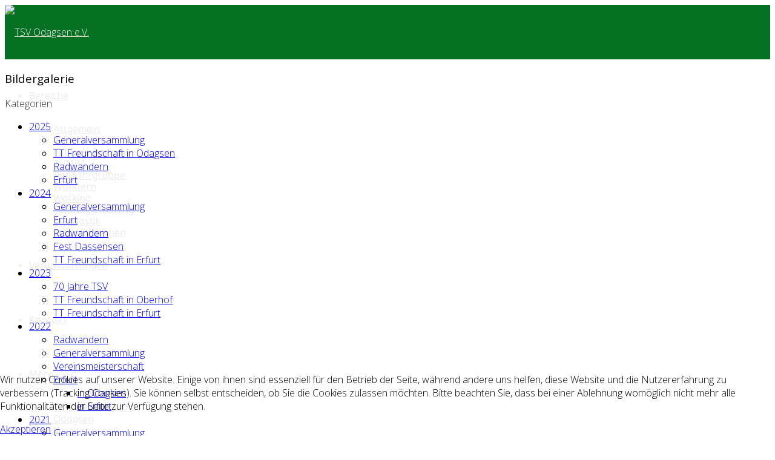

--- FILE ---
content_type: text/html; charset=utf-8
request_url: https://tsv-odagsen.de/mehr-infos/bilder/57-2013/59-60-jahre-tsv-odagsen/64-gottesdienst
body_size: 13640
content:
<!DOCTYPE html>
<html lang="de-de" dir="ltr">
	<head>
		<meta http-equiv="X-UA-Compatible" content="IE=edge">
		<meta name="viewport" content="width=device-width, initial-scale=1">
		<meta charset="utf-8">
	<meta name="description" content="Turn- und Sportverein Odagsen e.V.">
	<title>TSV Odagsen e.V. – Bildergalerie</title>
	<link href="/images/sonstiges/table-tennis-icon.png" rel="icon" type="image/vnd.microsoft.icon">
<link href="/media/com_phocagallery/css/main/phocagallery.css?c475d1c13963f66e0463a815918cb646" rel="stylesheet" />
	<link href="/media/com_phocagallery/css/main/rating.css?c475d1c13963f66e0463a815918cb646" rel="stylesheet" />
	<link href="/media/com_phocagallery/css/main/theme_simple.css?c475d1c13963f66e0463a815918cb646" rel="stylesheet" />
	<link href="/media/com_phocagallery/css/custom/default.css?c475d1c13963f66e0463a815918cb646" rel="stylesheet" />
	<link href="/media/com_phocagallery/css/custom/theme_standard.css?c475d1c13963f66e0463a815918cb646" rel="stylesheet" />
	<link href="/media/vendor/joomla-custom-elements/css/joomla-alert.min.css?0.2.0" rel="stylesheet" />
	<link href="/plugins/system/cookiehint/css/style.css?c475d1c13963f66e0463a815918cb646" rel="stylesheet" />
	<link href="/plugins/system/jcemediabox/css/jcemediabox.min.css?5fd08c89b5f5fb4807fcec58ae247364" rel="stylesheet" />
	<link href="//fonts.googleapis.com/css?family=Open+Sans:300,regular,500,600,700,800,300italic,italic,500italic,600italic,700italic,800italic&amp;amp;subset=latin" rel="stylesheet" />
	<link href="//fonts.googleapis.com/css?family=ABeeZee:regular,italic&amp;amp;subset=latin" rel="stylesheet" />
	<link href="/cache/com_templates/templates/flex/28ad3a7d6d7acd2dce615fc8cdc6d76f.css" rel="stylesheet" />
	<link href="/media/mod_phocagallery_tree/jstree/themes/proton/style.min.css?c475d1c13963f66e0463a815918cb646" rel="stylesheet" />
	<style>#redim-cookiehint-bottom {position: fixed; z-index: 99999; left: 0px; right: 0px; bottom: 0px; top: auto !important;}</style>
	<style>body.site {background-color:#ffffff;}</style>
	<style>#fading-header.sticky .sp-retina-logo{
  width: 90px;
}
#fading-header.sticky .sp-default-logo{
  width: 90px;
}
#phocagallery-tree-module img  {
display: inline;
}
.body-innerwrapper { display: -webkit-box; display: -moz-box; display: -webkit-flex; display: -ms-flexbox; display: flex; min-height: 100vh; flex-direction: column; overflow-x: hidden; }
footer { margin-top: auto; }
.sp-layer .btn-flex {
background-color: rgba(255,255,255,0.75)
}
ul.accordion-menu li.current {
font-weight: bold;
}
// ul.nav.menu ul.nav-child {
// padding-left: 20px;
// }
ul.accordion-menu li {
font-weight: normal;
}
.sppb-addon-module ul.latestnews-items > li {
border-bottom: 0px;
}
#sp-header #sp-menu .sp-megamenu-parent >li.current-item.active>a,
#sp-header #sp-menu .sp-megamenu-parent >li.sp-has-child.active>a {
  color: #ededed;
}
#fading-header #sp-header #sp-menu .sp-megamenu-parent >li.current-item.active>a,
#fading-header #sp-header #sp-menu .sp-megamenu-parent >li.sp-has-child.active>a {
  color: #ededed;
}
article.item table.bericht td {
    padding: 6px;
}</style>
	<style>body{font-family:Open Sans, sans-serif; font-size:16px; font-weight:300; }</style>
	<style>h1{font-family:Open Sans, sans-serif; font-weight:800; }</style>
	<style>h2{font-family:Open Sans, sans-serif; font-weight:600; }</style>
	<style>h3{font-family:Open Sans, sans-serif; font-weight:normal; }</style>
	<style>h4{font-family:Open Sans, sans-serif; font-weight:normal; }</style>
	<style>h5{font-family:Open Sans, sans-serif; font-weight:600; }</style>
	<style>h6{font-family:Open Sans, sans-serif; font-weight:600; }</style>
	<style>.sp-megamenu-parent{font-family:ABeeZee, sans-serif; font-weight:normal; }</style>
	<style>@media (min-width: 1400px) {
.container {
max-width: 1140px;
}
}</style>
	<style>#sp-top-bar{ background-color:#3d3d3d;color:#d4d4d4; }</style>
	<style>#sp-top-bar a{color:#b3b3b3;}</style>
	<style>#sp-top-bar a:hover{color:#d1d1d1;}</style>
	<style>#sp-header{ background-color:#067122;color:#f0f0f0; }</style>
	<style>#sp-header a{color:#ededed;}</style>
	<style>#sp-header a:hover{color:#ffffff;}</style>
	<style>#sp-footer{ background-color:#363839;color:#b0b0b0; }</style>
	<style>#sp-footer a{color:#d6d6d6;}</style>
	<style>#sp-footer a:hover{color:#f0f0f0;}</style>
	<style>.offcanvas-menu{}.offcanvas-menu ul li a{color: }.offcanvas-menu .offcanvas-inner .search input.inputbox{border-color: }</style>
	<style>#sp-header .top-search-wrapper .icon-top-wrapper,#sp-header .top-search-wrapper .icon-top-wrapper >i:before,.sp-megamenu-wrapper > .sp-megamenu-parent >li >a,.sp-megamenu-wrapper #offcanvas-toggler,#sp-header .modal-login-wrapper span,#sp-header .ap-my-account i.pe-7s-user,#sp-header .ap-my-account .info-text,#sp-header .mod-languages,#sp-header .logo,#cart-menu,#cd-menu-trigger,.cd-cart,.cd-cart > i{height:90px;line-height:90px;}.total_products{top:calc(90px / 2 - 22px);}#sp-header,.transparent-wrapper{height:90px;}.transparent,.sticky-top{}#sp-header #sp-menu .sp-megamenu-parent >li >a,#sp-header #sp-menu .sp-megamenu-parent li .sp-dropdown >li >a,#sp-header .top-search-wrapper .icon-top-wrapper i,#sp-header #cd-menu-trigger i,#sp-header .cd-cart i,#sp-header .top-search-wrapper{}#sp-header #sp-menu .sp-dropdown .sp-dropdown-inner{}#sp-header #sp-menu .sp-dropdown .sp-dropdown-inner li.sp-menu-item >a,#sp-header #sp-menu .sp-dropdown .sp-dropdown-inner li.sp-menu-item.separator >a,#sp-header #sp-menu .sp-dropdown .sp-dropdown-inner li.sp-menu-item.separator >a:hover,#sp-header .sp-module-content ul li a,#sp-header .vm-menu .vm-title{}.sticky .logo,.sticky #cart-menu,.sticky #cd-menu-trigger,.sticky .cd-cart,.sticky .cd-cart >i,.sticky .menu-is-open >i,#sp-header.sticky .modal-login-wrapper span,#sp-header.sticky .ap-my-account i.pe-7s-user,#sp-header.sticky .ap-my-account .info-text,#sp-header.sticky .mod-languages,#sp-header.sticky .top-search-wrapper .icon-top-wrapper,#sp-header.sticky .top-search-wrapper .icon-top-wrapper >i:before,.sticky .sp-megamenu-wrapper > .sp-megamenu-parent >li >a,.sticky .sp-megamenu-wrapper #offcanvas-toggler,.sticky #sp-logo a.logo{ height:80px;line-height:80px; } .sticky .total_products{top: calc(80px / 2 - 22px);} .sticky .sticky__wrapper{ height:80px; -webkit-animation-name:fade-in-down;animation-name:fade-in-down;}.sticky .sticky__wrapper .sp-sticky-logo {height:80px;}.sticky.onepage .sticky__wrapper,.sticky.white .sticky__wrapper,.sticky.transparent .sticky__wrapper{} #sp-header.sticky #sp-menu .sp-megamenu-wrapper .sp-megamenu-parent >li >a,#sp-header.sticky .top-search-wrapper,#sp-header.sticky .top-search-wrapper .icon-top-wrapper i,#sp-header.sticky #cd-menu-trigger i,#sp-header.sticky .cd-cart i{;}#sp-header.sticky #sp-menu .sp-megamenu-wrapper .sp-megamenu-parent >li.active>a,#sp-header.sticky #sp-menu .sp-megamenu-wrapper .sp-megamenu-parent >li.current-item>a,#sp-header.sticky #sp-menu .sp-megamenu-wrapper .sp-megamenu-parent >li.sp-has-child.active>a,.sticky #offcanvas-toggler >i,.sticky #offcanvas-toggler >i:hover{color:;} </style>
<script src="https://ajax.googleapis.com/ajax/libs/jquery/3.6.0/jquery.min.js"></script>
	<script src="/media/legacy/js/jquery-noconflict.min.js?04499b98c0305b16b373dff09fe79d1290976288"></script>
	<script type="application/json" class="joomla-script-options new">{"phLangPG":{"COM_PHOCAGALLERY_MAX_LIMIT_CHARS_REACHED":"Die maximale Anzahl an Zeichen wurde erreicht.","COM_PHOCAGALLERY_ENTER_TITLE":"Bitte einen Titel eingeben.","COM_PHOCAGALLERY_ENTER_COMMENT":"Bitte einen Kommentar eingeben.","COM_PHOCAGALLERY_LOADING":"ladet","COM_PHOCAGALLERY_CLOSE":"Schlie\u00dfen","COM_PHOCAGALLERY_PREVIOUS":"Previous","COM_PHOCAGALLERY_NEXT":"Next","COM_PHOCAGALLERY_MAGNIFIC_CURR_OF_TOTAL":"%curr% of %total%","COM_PHOCAGALLERY_IMAGE_NOT_LOADED":"Image not loaded"},"joomla.jtext":{"ERROR":"Fehler","MESSAGE":"Nachricht","NOTICE":"Hinweis","WARNING":"Warnung","JCLOSE":"Schlie\u00dfen","JOK":"OK","JOPEN":"\u00d6ffnen"},"system.paths":{"root":"","rootFull":"https:\/\/tsv-odagsen.de\/","base":"","baseFull":"https:\/\/tsv-odagsen.de\/"},"csrf.token":"2a2f8c9294c0cdaafa797c04d7ef470b"}</script>
	<script src="/media/system/js/core.min.js?576eb51da909dcf692c98643faa6fc89629ead18"></script>
	<script src="/media/vendor/bootstrap/js/bootstrap-es5.min.js?5.2.3" nomodule defer></script>
	<script src="/media/system/js/messages-es5.min.js?44e3f60beada646706be6569e75b36f7cf293bf9" nomodule defer></script>
	<script src="/media/vendor/bootstrap/js/modal.min.js?5.2.3" type="module"></script>
	<script src="/media/system/js/messages.min.js?7425e8d1cb9e4f061d5e30271d6d99b085344117" type="module"></script>
	<script src="/plugins/system/jcemediabox/js/jcemediabox.min.js?5fd08c89b5f5fb4807fcec58ae247364"></script>
	<script src="/cache/com_templates/templates/flex/755307740f0e00549ff3a254e33ef776.js"></script>
	<script src="/media/mod_phocagallery_tree/jstree/jstree.min.js?c475d1c13963f66e0463a815918cb646"></script>
	<script>jQuery(document).ready(function(){WfMediabox.init({"base":"\/","theme":"squeeze","width":"","height":"","lightbox":0,"shadowbox":0,"icons":0,"overlay":1,"overlay_opacity":0.8000000000000000444089209850062616169452667236328125,"overlay_color":"#464947","transition_speed":500,"close":2,"scrolling":"fixed","labels":{"close":"Close","next":"Next","previous":"Previous","cancel":"Cancel","numbers":"{{numbers}}","numbers_count":"{{current}} of {{total}}","download":"Download"},"swipe":true});});</script>
	<script>var sp_preloader = "0";var sp_offanimation = "default";var stickyHeaderVar = "1";var stickyHeaderAppearPoint = 250;</script>
	<script> 
jQuery(document).ready(function() {
   jQuery("#phgtjstree697d44de81682").jstree({
      "core": {
         "themes": {
            "name": "proton",
            "responsive": true
         }
      }
   }).on("select_node.jstree", function (e, data) {
      document.location = data.instance.get_node(data.node, true).children("a").attr("href");
   });
   jQuery("#phgtjstree697d44de81682").on("changed.jstree", function (e, data) {
   });
   jQuery("#phgtjstree697d44de81682 button").on("click", function () {
      jQuery("#phgtjstree697d44de81682").jstree(true).select_node("child_node_1");
      jQuery("#phgtjstree697d44de81682").jstree("select_node", "child_node_1");
      jQuery.jstree.reference("#phgtjstree697d44de81682").select_node("child_node_1");
   });
});
 </script>
		 <style type="text/css">@import "/webtt/css/webtt.css"; @import "/webtt/css/aufst.css"; @import "/webtt/css/spielpl.css"; @import "/webtt/css/spielpl_verein.css"; @import "/webtt/css/tabst.css"; @import "/webtt/css/spiele_next.css"; @import "/webtt/css/spiele_rec.css"; @import "/webtt/css/tabelle.css"; @import "/webtt/css/hallen.css"; @import "/webtt/css/spielerliste.css"; @import "/webtt/css/pokal.css"; @import "/webtt/css/pokal_verein.css";</style>
	</head>
	
	<body class="site com-phocagallery view-category no-layout no-task itemid-121 de-de ltr  sticky-header layout-fluid off-canvas-menu-init">
	
		        <div class="body-wrapper off-canvas-menu-wrap">
            <div class="body-innerwrapper body_innerwrapper_overflow">
				<section id="sp-top-bar"><div class="container"><div class="row"><div id="sp-top1" class="col-12 col-md-4 col-lg-4 d-none d-md-block"><div class="sp-column"></div></div><div id="sp-top2" class="col-12 col-md-8 col-lg-8 "><div class="sp-column pull-right"></div></div></div></div></section><header id="sp-header" class=" flex"><div class="container"><div class="row"><div id="sp-logo" class="col-9 col-md-10 col-lg-3 "><div class="sp-column"><a class="logo p-0" href="/"><img class="sp-default-logo" src="/images/tsv-logo-klein.png" srcset="/images/tsv-logo-retina.png 2x" alt="TSV Odagsen e.V."></a></div></div><div id="sp-menu" class="col-1 col-md-1 col-lg-9 "><div class="sp-column">			<div class="sp-megamenu-wrapper">
				<a id="offcanvas-toggler" class="d-block d-lg-none" href="#" aria-label="Menu"><i class="fas fa-bars" aria-hidden="true" title="Menu"></i></a>
				<ul class="sp-megamenu-parent menu-twist d-none d-lg-flex"><li class="sp-menu-item sp-has-child"><a  href="javascript:void(0);"  >Bereiche</a><div class="sp-dropdown sp-dropdown-main sp-menu-right" style="width: 240px;"><div class="sp-dropdown-inner"><ul class="sp-dropdown-items"><li class="sp-menu-item"><a  href="/bereiche/allgemein"  >Allgemein</a></li><li class="sp-menu-item"><a class="lv-tooltip-green" href="/tischtennis/spielort"  title="Tischtennis-Abteilung" >Tischtennis</a></li><li class="sp-menu-item"><a  href="/bereiche/fussball"  >Fußball Revival</a></li><li class="sp-menu-item"><a  href="/bereiche/zumba"  >ZUMBA</a></li><li class="sp-menu-item"><a  href="/bereiche/radfahrgruppe"  >Radfahrgruppe</a></li><li class="sp-menu-item"><a  href="/bereiche/wandern"  >Wandern</a></li><li class="sp-menu-item"><a  href="/bereiche/walking"  >Walking</a></li><li class="sp-menu-item"><a  href="/bereiche/ruecken-fit"  >Funktionstraining</a></li><li class="sp-menu-item"><a class="lv-tooltip-green" href="/bereiche/gymnastik"  title="Gymnastik-Abteilung" >Gymnastik</a></li><li class="sp-menu-item"><a  href="/bereiche/sportabzeichen"  >Sportabzeichen</a></li></ul></div></div></li><li class="sp-menu-item"><a class="lv-tooltip-green" href="/generalversammlung/im-jahre-2025"  title="Berichte und Fotos zu Veranstaltungen" >Veranstaltungen</a></li><li class="sp-menu-item"><a  href="/kontakt"  >Kontakt</a></li><li class="sp-menu-item sp-has-child active"><a  href="javascript:void(0);"  >Mehr ...</a><div class="sp-dropdown sp-dropdown-main sp-menu-right" style="width: 240px;"><div class="sp-dropdown-inner"><ul class="sp-dropdown-items"><li class="sp-menu-item"><a  href="/mehr-infos/tt-freundschaft"  >TT-Freundschaft</a></li><li class="sp-menu-item"><a  href="/mehr-infos/odagsen"  >Odagsen</a></li><li class="sp-menu-item"><a  href="/mehr-infos/vereinschronik"  >Vereinschronik</a></li><li class="sp-menu-item"><a  href="/mehr-infos/kinderturnen"  >Kinderturnen</a></li><li class="sp-menu-item current-item active"><a  href="/mehr-infos/bilder"  >Bildergalerie</a></li><li class="sp-menu-item"><a  href="/mehr-infos/vereinslied"  >Vereinslied</a></li></ul></div></div></li></ul>			</div>
		</div></div></div></div></header><section id="sp-page-title"><div class="row"><div id="sp-title" class="col-lg-12 "><div class="sp-column"></div></div></div></section><section id="sp-main-body"><div class="container"><div class="row"><div id="sp-left" class="col-lg-3  sppb-in-article"><div class="sp-column"><div class="sp-lr"><div class="sp-module "><h3 class="sp-module-title">Bildergalerie</h3><div class="sp-module-content"><div id="phocadownload-tree-module"class="ph-pd-tree-module"><div><a href="/mehr-infos/bilder" style="text-decoration:none;color:#333;">Kategorien</a></div><div id="phgtjstree697d44de81682"><ul><li><a href="/mehr-infos/bilder/137-2025">2025</a><ul><li><a href="/mehr-infos/bilder/137-2025/138-generalversammlung">Generalversammlung</a></li><li><a href="/mehr-infos/bilder/137-2025/139-tt-freundschaft-in-odagsen">TT Freundschaft in Odagsen</a></li><li><a href="/mehr-infos/bilder/137-2025/140-radwandern">Radwandern</a></li><li><a href="/mehr-infos/bilder/137-2025/141-erfurt">Erfurt</a></li></ul></li><li><a href="/mehr-infos/bilder/131-2024">2024</a><ul><li><a href="/mehr-infos/bilder/131-2024/132-generalversammlung">Generalversammlung</a></li><li><a href="/mehr-infos/bilder/131-2024/133-erfurt">Erfurt</a></li><li><a href="/mehr-infos/bilder/131-2024/134-radwandern">Radwandern</a></li><li><a href="/mehr-infos/bilder/131-2024/135-fest-dassensen">Fest Dassensen</a></li><li><a href="/mehr-infos/bilder/131-2024/136-tt-freundschaft-in-erfurt">TT Freundschaft in Erfurt</a></li></ul></li><li><a href="/mehr-infos/bilder/124-2023">2023</a><ul><li><a href="/mehr-infos/bilder/124-2023/125-70-jahre-tsv">70 Jahre TSV</a></li><li><a href="/mehr-infos/bilder/124-2023/126-tt-freundschaft-in-oberhof">TT Freundschaft in Oberhof</a></li><li><a href="/mehr-infos/bilder/124-2023/130-tt-freundschaft-in-erfurt">TT Freundschaft in Erfurt</a></li></ul></li><li><a href="/mehr-infos/bilder/117-2022">2022</a><ul><li><a href="/mehr-infos/bilder/117-2022/118-radwandern">Radwandern</a></li><li><a href="/mehr-infos/bilder/117-2022/120-generalversammlung">Generalversammlung</a></li><li><a href="/mehr-infos/bilder/117-2022/121-vereinsmeisterschaft">Vereinsmeisterschaft</a></li><li><a href="/mehr-infos/bilder/117-2022/122-erfurt">Erfurt</a><ul><li><a href="/mehr-infos/bilder/117-2022/122-erfurt/119-erfurt">in Odagsen</a></li><li><a href="/mehr-infos/bilder/117-2022/122-erfurt/123-in-erfurt">in Erfurt</a></li></ul></li></ul></li><li><a href="/mehr-infos/bilder/115-2021">2021</a><ul><li><a href="/mehr-infos/bilder/115-2021/116-generalversammlung">Generalversammlung</a></li></ul></li><li><a href="/mehr-infos/bilder/113-2020">2020</a><ul><li><a href="/mehr-infos/bilder/113-2020/114-generalversammlung">Generalversammlung</a></li></ul></li><li><a href="/mehr-infos/bilder/100-2018">2018</a><ul><li><a href="/mehr-infos/bilder/100-2018/101-generalversammlung">Generalversammlung</a></li><li><a href="/mehr-infos/bilder/100-2018/102-stuempelessen">Stümpelessen</a></li><li><a href="/mehr-infos/bilder/100-2018/103-spieleabend">Spieleabend</a></li><li><a href="/mehr-infos/bilder/100-2018/106-erfurt">Erfurt</a></li></ul></li><li><a href="/mehr-infos/bilder/104-2019">2019</a><ul><li><a href="/mehr-infos/bilder/104-2019/105-generalversammlung">Generalversammlung</a></li><li><a href="/mehr-infos/bilder/104-2019/107-erfurt">Erfurt</a></li><li><a href="/mehr-infos/bilder/104-2019/108-fussball">Fussball</a></li><li><a href="/mehr-infos/bilder/104-2019/109-radwandern">Radwandern</a></li><li><a href="/mehr-infos/bilder/104-2019/110-vereinsmeister">Vereinsmeister</a></li><li><a href="/mehr-infos/bilder/104-2019/111-erfurt-im-dezember">Erfurt im Dezember</a></li><li><a href="/mehr-infos/bilder/104-2019/112-spieleabend">Spieleabend</a></li></ul></li><li><a href="/mehr-infos/bilder/91-2016">2016</a><ul><li><a href="/mehr-infos/bilder/91-2016/92-radwandern">Radwandern</a></li><li><a href="/mehr-infos/bilder/91-2016/93-fussball">Fussball</a></li><li><a href="/mehr-infos/bilder/91-2016/96-erfurt">Erfurt</a></li></ul></li><li><a href="/mehr-infos/bilder/94-2017">2017</a><ul><li><a href="/mehr-infos/bilder/94-2017/95-generalversammlung">Generalversammlung</a></li><li><a href="/mehr-infos/bilder/94-2017/97-radwandern">Radwandern</a></li><li><a href="/mehr-infos/bilder/94-2017/98-erfurt">Erfurt</a></li><li><a href="/mehr-infos/bilder/94-2017/99-fussball">Fussball</a></li></ul></li><li><a href="/mehr-infos/bilder/84-2015">2015</a><ul><li><a href="/mehr-infos/bilder/84-2015/85-generalversammlung">Generalversammlung</a></li><li><a href="/mehr-infos/bilder/84-2015/86-stuempelessen">Stümpelessen</a></li><li><a href="/mehr-infos/bilder/84-2015/87-radwandern">Radwandern</a></li><li><a href="/mehr-infos/bilder/84-2015/88-vereinsmeister">Vereinsmeister</a></li><li><a href="/mehr-infos/bilder/84-2015/89-fussball">Fussball</a></li><li><a href="/mehr-infos/bilder/84-2015/90-skat-und-knobelturnier">Skat- und Knobelturnier</a></li></ul></li><li><a href="/mehr-infos/bilder/76-2014">2014</a><ul><li><a href="/mehr-infos/bilder/76-2014/78-wandern">Wandern</a></li><li><a href="/mehr-infos/bilder/76-2014/77-generalversammlung">Generalversammlung</a></li><li><a href="/mehr-infos/bilder/76-2014/79-radwandern">Radwandern</a></li><li><a href="/mehr-infos/bilder/76-2014/80-festumzug-mtv-wenzen">Festumzug MTV Wenzen</a></li><li><a href="/mehr-infos/bilder/76-2014/81-vereinsmeister">Vereinsmeister</a></li><li><a href="/mehr-infos/bilder/76-2014/82-tischtennis">Tischtennis</a><ul><li><a href="/mehr-infos/bilder/76-2014/82-tischtennis/83-herren-1">Herren 1</a></li></ul></li></ul></li><li><a href="/mehr-infos/bilder/57-2013">2013</a><ul><li><a href="/mehr-infos/bilder/57-2013/75-erfurt">Erfurt</a></li><li><a href="/mehr-infos/bilder/57-2013/72-helferfete">Helferfete</a></li><li><a href="/mehr-infos/bilder/57-2013/73-vereinsmeister">Vereinsmeister</a></li><li><a href="/mehr-infos/bilder/57-2013/59-60-jahre-tsv-odagsen">60 Jahre TSV Odagsen</a><ul><li><a href="/mehr-infos/bilder/57-2013/59-60-jahre-tsv-odagsen/60-aufbau-und-vorbereitung">Aufbau und Vorbereitung</a></li><li><a href="/mehr-infos/bilder/57-2013/59-60-jahre-tsv-odagsen/61-ehrenmahl-und-einzug-ins-festzelt">Ehrenmahl und Einzug ins Festzelt</a></li><li><a href="/mehr-infos/bilder/57-2013/59-60-jahre-tsv-odagsen/62-kommers">Kommers</a></li><li><a href="/mehr-infos/bilder/57-2013/59-60-jahre-tsv-odagsen/63-band-und-tanz">Band und Tanz</a></li><li data-jstree='{"opened":true,"selected":true}' ><a href="/mehr-infos/bilder/57-2013/59-60-jahre-tsv-odagsen/64-gottesdienst">Gottesdienst</a></li><li><a href="/mehr-infos/bilder/57-2013/59-60-jahre-tsv-odagsen/65-katerfruehstueck">Katerfrühstück</a></li><li><a href="/mehr-infos/bilder/57-2013/59-60-jahre-tsv-odagsen/66-vereinsinterne-ehrungen">Vereinsinterne Ehrungen</a></li><li><a href="/mehr-infos/bilder/57-2013/59-60-jahre-tsv-odagsen/67-samstag-nachmittag">Samstag nachmittag</a></li><li><a href="/mehr-infos/bilder/57-2013/59-60-jahre-tsv-odagsen/68-dj-tanzparty-bilder">DJ Tanzparty Bilder</a></li><li><a href="/mehr-infos/bilder/57-2013/59-60-jahre-tsv-odagsen/69-festplatz">Festplatz</a></li><li><a href="/mehr-infos/bilder/57-2013/59-60-jahre-tsv-odagsen/70-aufraeumen">Aufräumen</a></li></ul></li><li><a href="/mehr-infos/bilder/57-2013/71-radwandern">Radwandern</a></li><li><a href="/mehr-infos/bilder/57-2013/58-generalversammlung">Generalversammlung</a></li><li><a href="/mehr-infos/bilder/57-2013/74-zumba">Zumba</a></li></ul></li><li><a href="/mehr-infos/bilder/54-2012">2012</a><ul><li><a href="/mehr-infos/bilder/54-2012/55-radwandern">Radwandern</a></li><li><a href="/mehr-infos/bilder/54-2012/56-erfurt">Erfurt</a></li></ul></li><li><a href="/mehr-infos/bilder/2-2011">2011</a><ul><li><a href="/mehr-infos/bilder/2-2011/10-radwandern">Radwandern</a></li><li><a href="/mehr-infos/bilder/2-2011/7-fussball-revival">Fussball-Revival</a></li><li><a href="/mehr-infos/bilder/2-2011/8-erfurt20jahre">20 Jahre Erfurt Odagsen</a></li></ul></li><li><a href="/mehr-infos/bilder/11-2009">2009</a><ul><li><a href="/mehr-infos/bilder/11-2009/12-vereinsmeister">Vereinsmeister</a></li></ul></li><li><a href="/mehr-infos/bilder/13-2008">2008</a><ul><li><a href="/mehr-infos/bilder/13-2008/19-edemissen">Schützenfest in Edemissen</a></li><li><a href="/mehr-infos/bilder/13-2008/20-mgv">100 Jahre MGV Odagsen</a></li></ul></li><li><a href="/mehr-infos/bilder/14-2007">2007</a><ul><li><a href="/mehr-infos/bilder/14-2007/21-messe">Einbecker Frühjahrsmesse</a><ul><li><a href="/mehr-infos/bilder/14-2007/21-messe/22-samstag">Samstag</a></li><li><a href="/mehr-infos/bilder/14-2007/21-messe/23-sonntag">Sonntag</a></li></ul></li><li><a href="/mehr-infos/bilder/14-2007/24-gv">Generalversammlung</a></li></ul></li><li><a href="/mehr-infos/bilder/15-2006">2006</a><ul><li><a href="/mehr-infos/bilder/15-2006/25-kinderturnen">kinderturnen</a></li></ul></li><li><a href="/mehr-infos/bilder/16-2005">2005</a><ul><li><a href="/mehr-infos/bilder/16-2005/26-km05">Kreismeisterschaften</a><ul><li><a href="/mehr-infos/bilder/16-2005/26-km05/27-240905">24.09.05</a><ul><li><a href="/mehr-infos/bilder/16-2005/26-km05/27-240905/28-action">Action</a></li><li><a href="/mehr-infos/bilder/16-2005/26-km05/27-240905/29-sieger">Sieger</a></li></ul></li><li><a href="/mehr-infos/bilder/16-2005/26-km05/30-250905">25.09.05</a><ul><li><a href="/mehr-infos/bilder/16-2005/26-km05/30-250905/31-action">Action</a></li><li><a href="/mehr-infos/bilder/16-2005/26-km05/30-250905/32-sieger">Sieger</a></li></ul></li></ul></li><li><a href="/mehr-infos/bilder/16-2005/33-gv">Generalversammlung</a></li></ul></li><li><a href="/mehr-infos/bilder/17-2004">2004</a><ul><li><a href="/mehr-infos/bilder/17-2004/34-gv">Generalversammlung</a></li><li><a href="/mehr-infos/bilder/17-2004/35-km04">Kreismeisterschaften</a></li><li><a href="/mehr-infos/bilder/17-2004/36-spd">SPD Projektsommer</a></li><li><a href="/mehr-infos/bilder/17-2004/37-suelbeck">Festumzug 100 Jahre TSV Sülbeck</a></li><li><a href="/mehr-infos/bilder/17-2004/38-damenabs">Saison-Abschluss der Damen</a></li><li><a href="/mehr-infos/bilder/17-2004/39-radtour">Radwanderung</a></li><li><a href="/mehr-infos/bilder/17-2004/40-mfhe1">Saisonabschluss-Fahrt 1. Herren</a></li><li><a href="/mehr-infos/bilder/17-2004/41-messe">Frühjahrsmesse</a><ul><li><a href="/mehr-infos/bilder/17-2004/41-messe/42-messeteam">Messeteam</a></li><li><a href="/mehr-infos/bilder/17-2004/41-messe/43-samstag">Samstag</a></li><li><a href="/mehr-infos/bilder/17-2004/41-messe/44-sonntag">Sonntag</a></li></ul></li></ul></li><li><a href="/mehr-infos/bilder/18-2003">2003</a><ul><li><a href="/mehr-infos/bilder/18-2003/45-vereinsmeisterschaft">Vereinsmeisterschaft</a></li><li><a href="/mehr-infos/bilder/18-2003/46-radtour">Radwanderung</a></li><li><a href="/mehr-infos/bilder/18-2003/47-fest">Fest 50 Jahre TSV Odagsen</a><ul><li><a href="/mehr-infos/bilder/18-2003/47-fest/49-aufbau">Aufbau</a></li><li><a href="/mehr-infos/bilder/18-2003/47-fest/52-samstag">Samstag</a></li><li><a href="/mehr-infos/bilder/18-2003/47-fest/53-sonntag">Sonntag</a></li><li><a href="/mehr-infos/bilder/18-2003/47-fest/48-abbau">Abbau</a></li><li><a href="/mehr-infos/bilder/18-2003/47-fest/51-helferfete">HelferFete</a></li></ul></li></ul></li></ul></div></div></div></div></div></div></div><div id="sp-component" class="col-lg-9 "><div class="sp-column ">	<div id="system-message-container" aria-live="polite"></div>
<svg aria-hidden="true" class="ph-sr-only" version="1.1" xmlns="http://www.w3.org/2000/svg" xmlns:xlink="http://www.w3.org/1999/xlink">
    <defs>
        <symbol id="ph-si-feed" viewBox="0 0 512 512">
            <path d="M108.56 342.78a60.34 60.34 0 1060.56 60.44 60.63 60.63 0 00-60.56-60.44z" />
            <path d="M48 186.67v86.55c52 0 101.94 15.39 138.67 52.11s52 86.56 52 138.67h86.66c0-151.56-125.66-277.33-277.33-277.33z" />
            <path d="M48 48v86.56c185.25 0 329.22 144.08 329.22 329.44H464C464 234.66 277.67 48 48 48z" />
        </symbol>
        <symbol id="ph-si-category" viewBox="0 0 512 512">
            <path d="M72 64c-30.928 0-56 25.072-56 56v272c0 30.928 25.072 56 56 56h368c30.928 0 56-25.072 56-56V152c0-30.928-25.072-56-56-56H220.11a23.885 23.885 0 01-13.31-4L179 73.41A55.768 55.768 0 00147.89 64H72z" />
        </symbol>
        

        <symbol id="ph-si-back" viewBox="0 0 512 512">
            <path d="M48 256c0 114.87 93.13 208 208 208s208-93.13 208-208S370.87 48 256 48 48 141.13 48 256zm212.65-91.36a16 16 0 01.09 22.63L208.42 240H342a16 16 0 010 32H208.42l52.32 52.73A16 16 0 11238 347.27l-79.39-80a16 16 0 010-22.54l79.39-80a16 16 0 0122.65-.09z" />
        </symbol>

        <symbol id="ph-si-prev" viewBox="0 0 512 512">
            <path d="M48 256c0 114.87 93.13 208 208 208s208-93.13 208-208S370.87 48 256 48 48 141.13 48 256zm212.65-91.36a16 16 0 01.09 22.63L208.42 240H342a16 16 0 010 32H208.42l52.32 52.73A16 16 0 11238 347.27l-79.39-80a16 16 0 010-22.54l79.39-80a16 16 0 0122.65-.09z" />
        </symbol>

        <symbol id="ph-si-next" viewBox="0 0 512 512">
        <path d="M464 256c0-114.87-93.13-208-208-208S48 141.13 48 256s93.13 208 208 208 208-93.13 208-208zm-212.65 91.36a16 16 0 01-.09-22.63L303.58 272H170a16 16 0 010-32h133.58l-52.32-52.73A16 16 0 11274 164.73l79.39 80a16 16 0 010 22.54l-79.39 80a16 16 0 01-22.65.09z"/>
        </symbol>



        

        <symbol id="ph-si-image" viewBox="0 0 512 512">
            <ellipse cx="373.14" cy="219.33" rx="46.29" ry="46" fill="none" />
            <path d="M80 132v328a20 20 0 0020 20h392a20 20 0 0020-20V132a20 20 0 00-20-20H100a20 20 0 00-20 20zm293.14 41.33a46 46 0 11-46.28 46 46.19 46.19 0 0146.28-46zm-261.41 276v-95.48l122.76-110.2L328.27 337l-113 112.33zm368.27 0H259l144.58-144L480 370.59z" />
            <path d="M20 32A20 20 0 000 52v344a20 20 0 0020 20h28V100a20 20 0 0120-20h380V52a20 20 0 00-20-20z" />
        </symbol>

        <symbol id="ph-si-lock" viewBox="0 0 512 512">
            <path d="M368 192h-16v-80a96 96 0 10-192 0v80h-16a64.07 64.07 0 00-64 64v176a64.07 64.07 0 0064 64h224a64.07 64.07 0 0064-64V256a64.07 64.07 0 00-64-64zm-48 0H192v-80a64 64 0 11128 0z" />
        </symbol>

        <symbol id="ph-si-download" viewBox="0 0 512 512">
            <path d="M376 160H272v153.37l52.69-52.68a16 16 0 0122.62 22.62l-80 80a16 16 0 01-22.62 0l-80-80a16 16 0 0122.62-22.62L240 313.37V160H136a56.06 56.06 0 00-56 56v208a56.06 56.06 0 0056 56h240a56.06 56.06 0 0056-56V216a56.06 56.06 0 00-56-56zM272 48a16 16 0 00-32 0v112h32z" />
        </symbol>

        <symbol id="ph-si-view" viewBox="0 0 512 512">
            <path d="M456.69 421.39L362.6 327.3a173.81 173.81 0 0034.84-104.58C397.44 126.38 319.06 48 222.72 48S48 126.38 48 222.72s78.38 174.72 174.72 174.72A173.81 173.81 0 00327.3 362.6l94.09 94.09a25 25 0 0035.3-35.3zM97.92 222.72a124.8 124.8 0 11124.8 124.8 124.95 124.95 0 01-124.8-124.8z" />
        </symbol>

        <symbol id="ph-si-earth" viewBox="0 0 512 512">
            <path d="M414.39 97.74A224 224 0 1097.61 414.52 224 224 0 10414.39 97.74zM64 256.13a191.63 191.63 0 016.7-50.31c7.34 15.8 18 29.45 25.25 45.66 9.37 20.84 34.53 15.06 45.64 33.32 9.86 16.21-.67 36.71 6.71 53.67 5.36 12.31 18 15 26.72 24 8.91 9.08 8.72 21.52 10.08 33.36a305.36 305.36 0 007.45 41.27c0 .1 0 .21.08.31C117.8 411.13 64 339.8 64 256.13zm192 192a193.12 193.12 0 01-32-2.68c.11-2.71.16-5.24.43-7 2.43-15.9 10.39-31.45 21.13-43.35 10.61-11.74 25.15-19.68 34.11-33 8.78-13 11.41-30.5 7.79-45.69-5.33-22.44-35.82-29.93-52.26-42.1-9.45-7-17.86-17.82-30.27-18.7-5.72-.4-10.51.83-16.18-.63-5.2-1.35-9.28-4.15-14.82-3.42-10.35 1.36-16.88 12.42-28 10.92-10.55-1.41-21.42-13.76-23.82-23.81-3.08-12.92 7.14-17.11 18.09-18.26 4.57-.48 9.7-1 14.09.68 5.78 2.14 8.51 7.8 13.7 10.66 9.73 5.34 11.7-3.19 10.21-11.83-2.23-12.94-4.83-18.21 6.71-27.12 8-6.14 14.84-10.58 13.56-21.61-.76-6.48-4.31-9.41-1-15.86 2.51-4.91 9.4-9.34 13.89-12.27 11.59-7.56 49.65-7 34.1-28.16-4.57-6.21-13-17.31-21-18.83-10-1.89-14.44 9.27-21.41 14.19-7.2 5.09-21.22 10.87-28.43 3-9.7-10.59 6.43-14.06 10-21.46 1.65-3.45 0-8.24-2.78-12.75q5.41-2.28 11-4.23a15.6 15.6 0 008 3c6.69.44 13-3.18 18.84 1.38 6.48 5 11.15 11.32 19.75 12.88 8.32 1.51 17.13-3.34 19.19-11.86 1.25-5.18 0-10.65-1.2-16a190.83 190.83 0 01105 32.21c-2-.76-4.39-.67-7.34.7-6.07 2.82-14.67 10-15.38 17.12-.81 8.08 11.11 9.22 16.77 9.22 8.5 0 17.11-3.8 14.37-13.62-1.19-4.26-2.81-8.69-5.42-11.37a193.27 193.27 0 0118 14.14c-.09.09-.18.17-.27.27-5.76 6-12.45 10.75-16.39 18.05-2.78 5.14-5.91 7.58-11.54 8.91-3.1.73-6.64 1-9.24 3.08-7.24 5.7-3.12 19.4 3.74 23.51 8.67 5.19 21.53 2.75 28.07-4.66 5.11-5.8 8.12-15.87 17.31-15.86a15.4 15.4 0 0110.82 4.41c3.8 3.94 3.05 7.62 3.86 12.54 1.43 8.74 9.14 4 13.83-.41a192.12 192.12 0 019.24 18.77c-5.16 7.43-9.26 15.53-21.67 6.87-7.43-5.19-12-12.72-21.33-15.06-8.15-2-16.5.08-24.55 1.47-9.15 1.59-20 2.29-26.94 9.22-6.71 6.68-10.26 15.62-17.4 22.33-13.81 13-19.64 27.19-10.7 45.57 8.6 17.67 26.59 27.26 46 26 19.07-1.27 38.88-12.33 38.33 15.38-.2 9.81 1.85 16.6 4.86 25.71 2.79 8.4 2.6 16.54 3.24 25.21a158 158 0 004.74 30.07A191.75 191.75 0 01256 448.13z" />
        </symbol>

        <symbol id="ph-si-camera" viewBox="0 0 512 512">
            <path d="M432 144h-59c-3 0-6.72-1.94-9.62-5l-25.94-40.94a15.52 15.52 0 00-1.37-1.85C327.11 85.76 315 80 302 80h-92c-13 0-25.11 5.76-34.07 16.21a15.52 15.52 0 00-1.37 1.85l-25.94 41c-2.22 2.42-5.34 5-8.62 5v-8a16 16 0 00-16-16h-24a16 16 0 00-16 16v8h-4a48.05 48.05 0 00-48 48V384a48.05 48.05 0 0048 48h352a48.05 48.05 0 0048-48V192a48.05 48.05 0 00-48-48zM256 368a96 96 0 1196-96 96.11 96.11 0 01-96 96z" />
        </symbol>

        <symbol id="ph-si-comment" viewBox="0 0 512 512">
            <path d="M144 464a16 16 0 01-16-16v-64h-24a72.08 72.08 0 01-72-72V120a72.08 72.08 0 0172-72h304a72.08 72.08 0 0172 72v192a72.08 72.08 0 01-72 72H245.74l-91.49 76.29A16.05 16.05 0 01144 464z" />
        </symbol>

        <symbol id="ph-si-ext-link" viewBox="0 0 512 512">
            <path d="M200.66 352H144a96 96 0 010-192h55.41m113.18 0H368a96 96 0 010 192h-56.66m-142.27-96h175.86" fill="none" stroke="currentColor" stroke-linecap="round" stroke-linejoin="round" stroke-width="48" />
        </symbol>

        <symbol id="ph-si-up" viewBox="0 0 512 512">
            <path d="M256 48C141.13 48 48 141.13 48 256s93.13 208 208 208 208-93.13 208-208S370.87 48 256 48zm91.36 212.65a16 16 0 01-22.63.09L272 208.42V342a16 16 0 01-32 0V208.42l-52.73 52.32A16 16 0 11164.73 238l80-79.39a16 16 0 0122.54 0l80 79.39a16 16 0 01.09 22.65z" />
        </symbol>

        <symbol id="ph-si-upload" viewBox="0 0 512 512">
            <path d="M255.803 64a45.006 45.006 0 00-31.623 13.178L122.926 178.432a45.002 45.002 0 000 63.642 45.002 45.002 0 0063.64 0l24.432-24.431v110.74A45.002 45.002 0 00256 373.385a45.002 45.002 0 0045.002-45.002v-110.74l24.432 24.431a45.002 45.002 0 0063.64 0 45.002 45.002 0 000-63.642L287.82 77.178A45.006 45.006 0 00255.803 64zM36 330.984c-11.08 0-20 8.92-20 20V428c0 11.08 8.92 20 20 20h440c11.08 0 20-8.92 20-20v-77.016c0-11.08-8.92-20-20-20H320.947A65 65 0 01256 393.383a65 65 0 01-64.947-62.399H36zm396.256 25.12h23.922c11.08 0 20 8.92 20 20v26.777c0 11.08-8.92 20-20 20h-23.922c-11.08 0-20-8.92-20-20v-26.777c0-11.08 8.92-20 20-20z" />
        </symbol>

        <symbol id="ph-si-upload-multiple" viewBox="0 0 512 512">
            <path d="M255.803 64a45.006 45.006 0 00-31.623 13.178L122.926 178.432a45.002 45.002 0 000 63.642 45.002 45.002 0 0063.64 0l24.432-24.431v110.74A45.002 45.002 0 00256 373.385a45.002 45.002 0 0045.002-45.002v-110.74l24.432 24.431a45.002 45.002 0 0063.64 0 45.002 45.002 0 000-63.642L287.82 77.178A45.006 45.006 0 00255.803 64zM36 330.984c-11.08 0-20 8.92-20 20V428c0 11.08 8.92 20 20 20h440c11.08 0 20-8.92 20-20v-77.016c0-11.08-8.92-20-20-20H320.947A65 65 0 01256 393.383a65 65 0 01-64.947-62.399H36zm312.256 25.12h23.92c11.08 0 20 8.92 20 20v26.777c0 11.08-8.92 20-20 20h-23.92c-11.08 0-20-8.92-20-20v-26.777c0-11.08 8.92-20 20-20zm84 0h23.922c11.08 0 20 8.92 20 20v26.777c0 11.08-8.92 20-20 20h-23.922c-11.08 0-20-8.92-20-20v-26.777c0-11.08 8.92-20 20-20z" />
        </symbol>

        <symbol id="ph-si-cart" viewBox="0 0 512 512">
            <circle cx="176" cy="416" r="32" />
            <circle cx="400" cy="416" r="32" />
            <path d="M456.8 120.78a23.92 23.92 0 00-18.56-8.78H133.89l-6.13-34.78A16 16 0 00112 64H48a16 16 0 000 32h50.58l45.66 258.78A16 16 0 00160 368h256a16 16 0 000-32H173.42l-5.64-32h241.66A24.07 24.07 0 00433 284.71l28.8-144a24 24 0 00-5-19.93z" />
        </symbol>

        <symbol id="ph-si-trash" viewBox="0 0 512 512">
        <path d="M296 64h-80a7.91 7.91 0 00-8 8v24h96V72a7.91 7.91 0 00-8-8z" fill="none"/><path d="M432 96h-96V72a40 40 0 00-40-40h-80a40 40 0 00-40 40v24H80a16 16 0 000 32h17l19 304.92c1.42 26.85 22 47.08 48 47.08h184c26.13 0 46.3-19.78 48-47l19-305h17a16 16 0 000-32zM192.57 416H192a16 16 0 01-16-15.43l-8-224a16 16 0 1132-1.14l8 224A16 16 0 01192.57 416zM272 400a16 16 0 01-32 0V176a16 16 0 0132 0zm32-304h-96V72a7.91 7.91 0 018-8h80a7.91 7.91 0 018 8zm32 304.57A16 16 0 01320 416h-.58A16 16 0 01304 399.43l8-224a16 16 0 1132 1.14z"/>
        </symbol>

        <symbol id="ph-si-enabled" viewBox="0 0 512 512">
        <path d="M256 48C141.31 48 48 141.31 48 256s93.31 208 208 208 208-93.31 208-208S370.69 48 256 48zm108.25 138.29l-134.4 160a16 16 0 01-12 5.71h-.27a16 16 0 01-11.89-5.3l-57.6-64a16 16 0 1123.78-21.4l45.29 50.32 122.59-145.91a16 16 0 0124.5 20.58z"/>
        </symbol>

        <symbol id="ph-si-disabled" viewBox="0 0 512 512">
        <path d="M256 48C141.31 48 48 141.31 48 256s93.31 208 208 208 208-93.31 208-208S370.69 48 256 48zm80 224H176a16 16 0 010-32h160a16 16 0 010 32z"/>
        </symbol>

        <symbol id="ph-si-star" viewBox="0 0 512 512">
        <path d="M394 480a16 16 0 01-9.39-3L256 383.76 127.39 477a16 16 0 01-24.55-18.08L153 310.35 23 221.2a16 16 0 019-29.2h160.38l48.4-148.95a16 16 0 0130.44 0l48.4 149H480a16 16 0 019.05 29.2L359 310.35l50.13 148.53A16 16 0 01394 480z"/>
        </symbol>

        <symbol id="ph-si-user" viewBox="0 0 512 512">
        <path d="M332.64 64.58C313.18 43.57 286 32 256 32c-30.16 0-57.43 11.5-76.8 32.38-19.58 21.11-29.12 49.8-26.88 80.78C156.76 206.28 203.27 256 256 256s99.16-49.71 103.67-110.82c2.27-30.7-7.33-59.33-27.03-80.6zM432 480H80a31 31 0 01-24.2-11.13c-6.5-7.77-9.12-18.38-7.18-29.11C57.06 392.94 83.4 353.61 124.8 326c36.78-24.51 83.37-38 131.2-38s94.42 13.5 131.2 38c41.4 27.6 67.74 66.93 76.18 113.75 1.94 10.73-.68 21.34-7.18 29.11A31 31 0 01432 480z"/>
        </symbol>

        <symbol id="ph-si-stats" viewBox="0 0 512 512">
        <path d="M104 496H72a24 24 0 01-24-24V328a24 24 0 0124-24h32a24 24 0 0124 24v144a24 24 0 01-24 24zm224 0h-32a24 24 0 01-24-24V232a24 24 0 0124-24h32a24 24 0 0124 24v240a24 24 0 01-24 24zm112 0h-32a24 24 0 01-24-24V120a24 24 0 0124-24h32a24 24 0 0124 24v352a24 24 0 01-24 24zm-224 0h-32a24 24 0 01-24-24V40a24 24 0 0124-24h32a24 24 0 0124 24v432a24 24 0 01-24 24z"/>
        </symbol>

        <symbol id="ph-si-ytb" viewBox="0 0 512 512">
        <path d="M508.64 148.79c0-45-33.1-81.2-74-81.2C379.24 65 322.74 64 265 64h-18c-57.6 0-114.2 1-169.6 3.6C36.6 67.6 3.5 104 3.5 149 1 184.59-.06 220.19 0 255.79q-.15 53.4 3.4 106.9c0 45 33.1 81.5 73.9 81.5 58.2 2.7 117.9 3.9 178.6 3.8q91.2.3 178.6-3.8c40.9 0 74-36.5 74-81.5 2.4-35.7 3.5-71.3 3.4-107q.34-53.4-3.26-106.9zM207 353.89v-196.5l145 98.2z"/>
        </symbol>

        <symbol id="ph-si-search" viewBox="0 0 512 512">
        <path d="M456.69 421.39L362.6 327.3a173.81 173.81 0 0034.84-104.58C397.44 126.38 319.06 48 222.72 48S48 126.38 48 222.72s78.38 174.72 174.72 174.72A173.81 173.81 0 00327.3 362.6l94.09 94.09a25 25 0 0035.3-35.3zM97.92 222.72a124.8 124.8 0 11124.8 124.8 124.95 124.95 0 01-124.8-124.8z"/>
        </symbol>

        <symbol id="ph-si-save" viewBox="0 0 512 512">
        <path d="M465.94 119.76l-73.7-73.7A47.68 47.68 0 00358.3 32H96a64 64 0 00-64 64v320a64 64 0 0064 64h320a64 64 0 0064-64V153.7a47.68 47.68 0 00-14.06-33.94zM120 112h176a8 8 0 018 8v48a8 8 0 01-8 8H120a8 8 0 01-8-8v-48a8 8 0 018-8zm139.75 319.91a80 80 0 1176.16-76.16 80.06 80.06 0 01-76.16 76.16z"/><circle cx="256" cy="352" r="48"/>
        </symbol>

    </defs>
</svg><div id="phocagallery" class="pg-category-view pg-cv"><div id="phocagallery-categories-detail" class="pg-category-categories-top-box">
</div>
<div id="pg-msnr-container" class="pg-photoswipe pg-msnr-container pg-category-items-box" itemscope itemtype="http://schema.org/ImageGallery">
<div class="pg-item-box">
<a class="" href="/mehr-infos/bilder/57-2013/59-60-jahre-tsv-odagsen"><div class="pg-item-box-image pg-svg-box" style="max-width:100px;aspect-ratio: 100/100"><svg alt="Zurück" class="ph-si ph-si-back-medium pg-image c-Image c-Image--shaded" style="width:100%;height:100%" itemprop="thumbnail"><use xlink:href="#ph-si-back"></use></svg></div></a><div class="pg-item-box-info"><div class="ph-cb"></div></div></div><div class="pg-item-box">
<a class="pg-magnific-button" href="/images/phocagallery/2013/fest/05Gottesdienst/thumbs/phoca_thumb_l_IMG_8931.JPG" data-img-title="Gottesdienst" id="pgImg3441"  ><div class="pg-item-box-image"><img class="pg-image c-Image c-Image--shaded" itemprop="thumbnail" src="/images/phocagallery/2013/fest/05Gottesdienst/thumbs/phoca_thumb_m_IMG_8931.JPG" alt=""></div></a><div class="pg-item-box-info"><div class="ph-cb"></div></div></div><div class="pg-item-box">
<a class="pg-magnific-button" href="/images/phocagallery/2013/fest/05Gottesdienst/thumbs/phoca_thumb_l_IMG_8932.JPG" data-img-title="Gottesdienst" id="pgImg3442"  ><div class="pg-item-box-image"><img class="pg-image c-Image c-Image--shaded" itemprop="thumbnail" src="/images/phocagallery/2013/fest/05Gottesdienst/thumbs/phoca_thumb_m_IMG_8932.JPG" alt=""></div></a><div class="pg-item-box-info"><div class="ph-cb"></div></div></div><div class="pg-item-box">
<a class="pg-magnific-button" href="/images/phocagallery/2013/fest/05Gottesdienst/thumbs/phoca_thumb_l_IMG_8933.JPG" data-img-title="Gottesdienst" id="pgImg3443"  ><div class="pg-item-box-image"><img class="pg-image c-Image c-Image--shaded" itemprop="thumbnail" src="/images/phocagallery/2013/fest/05Gottesdienst/thumbs/phoca_thumb_m_IMG_8933.JPG" alt=""></div></a><div class="pg-item-box-info"><div class="ph-cb"></div></div></div><div class="pg-item-box">
<a class="pg-magnific-button" href="/images/phocagallery/2013/fest/05Gottesdienst/thumbs/phoca_thumb_l_IMG_8939.JPG" data-img-title="Gottesdienst" id="pgImg3444"  ><div class="pg-item-box-image"><img class="pg-image c-Image c-Image--shaded" itemprop="thumbnail" src="/images/phocagallery/2013/fest/05Gottesdienst/thumbs/phoca_thumb_m_IMG_8939.JPG" alt=""></div></a><div class="pg-item-box-info"><div class="ph-cb"></div></div></div><div class="pg-item-box">
<a class="pg-magnific-button" href="/images/phocagallery/2013/fest/05Gottesdienst/thumbs/phoca_thumb_l_IMG_8941.JPG" data-img-title="Gottesdienst" id="pgImg3445"  ><div class="pg-item-box-image"><img class="pg-image c-Image c-Image--shaded" itemprop="thumbnail" src="/images/phocagallery/2013/fest/05Gottesdienst/thumbs/phoca_thumb_m_IMG_8941.JPG" alt=""></div></a><div class="pg-item-box-info"><div class="ph-cb"></div></div></div><div class="pg-item-box">
<a class="pg-magnific-button" href="/images/phocagallery/2013/fest/05Gottesdienst/thumbs/phoca_thumb_l_IMG_8942.JPG" data-img-title="Gottesdienst" id="pgImg3446"  ><div class="pg-item-box-image"><img class="pg-image c-Image c-Image--shaded" itemprop="thumbnail" src="/images/phocagallery/2013/fest/05Gottesdienst/thumbs/phoca_thumb_m_IMG_8942.JPG" alt=""></div></a><div class="pg-item-box-info"><div class="ph-cb"></div></div></div><div class="pg-item-box">
<a class="pg-magnific-button" href="/images/phocagallery/2013/fest/05Gottesdienst/thumbs/phoca_thumb_l_IMG_8945.JPG" data-img-title="Gottesdienst" id="pgImg3447"  ><div class="pg-item-box-image"><img class="pg-image c-Image c-Image--shaded" itemprop="thumbnail" src="/images/phocagallery/2013/fest/05Gottesdienst/thumbs/phoca_thumb_m_IMG_8945.JPG" alt=""></div></a><div class="pg-item-box-info"><div class="ph-cb"></div></div></div><div class="pg-item-box">
<a class="pg-magnific-button" href="/images/phocagallery/2013/fest/05Gottesdienst/thumbs/phoca_thumb_l_IMG_8946.JPG" data-img-title="Gottesdienst" id="pgImg3448"  ><div class="pg-item-box-image"><img class="pg-image c-Image c-Image--shaded" itemprop="thumbnail" src="/images/phocagallery/2013/fest/05Gottesdienst/thumbs/phoca_thumb_m_IMG_8946.JPG" alt=""></div></a><div class="pg-item-box-info"><div class="ph-cb"></div></div></div><div class="pg-item-box">
<a class="pg-magnific-button" href="/images/phocagallery/2013/fest/05Gottesdienst/thumbs/phoca_thumb_l_IMG_8948.JPG" data-img-title="Gottesdienst" id="pgImg3449"  ><div class="pg-item-box-image"><img class="pg-image c-Image c-Image--shaded" itemprop="thumbnail" src="/images/phocagallery/2013/fest/05Gottesdienst/thumbs/phoca_thumb_m_IMG_8948.JPG" alt=""></div></a><div class="pg-item-box-info"><div class="ph-cb"></div></div></div><div class="pg-item-box">
<a class="pg-magnific-button" href="/images/phocagallery/2013/fest/05Gottesdienst/thumbs/phoca_thumb_l_IMG_8950.JPG" data-img-title="Gottesdienst" id="pgImg3450"  ><div class="pg-item-box-image"><img class="pg-image c-Image c-Image--shaded" itemprop="thumbnail" src="/images/phocagallery/2013/fest/05Gottesdienst/thumbs/phoca_thumb_m_IMG_8950.JPG" alt=""></div></a><div class="pg-item-box-info"><div class="ph-cb"></div></div></div><div class="pg-item-box">
<a class="pg-magnific-button" href="/images/phocagallery/2013/fest/05Gottesdienst/thumbs/phoca_thumb_l_IMG_8954.JPG" data-img-title="Gottesdienst" id="pgImg3451"  ><div class="pg-item-box-image"><img class="pg-image c-Image c-Image--shaded" itemprop="thumbnail" src="/images/phocagallery/2013/fest/05Gottesdienst/thumbs/phoca_thumb_m_IMG_8954.JPG" alt=""></div></a><div class="pg-item-box-info"><div class="ph-cb"></div></div></div><div class="pg-item-box">
<a class="pg-magnific-button" href="/images/phocagallery/2013/fest/05Gottesdienst/thumbs/phoca_thumb_l_IMG_8956.JPG" data-img-title="Gottesdienst" id="pgImg3452"  ><div class="pg-item-box-image"><img class="pg-image c-Image c-Image--shaded" itemprop="thumbnail" src="/images/phocagallery/2013/fest/05Gottesdienst/thumbs/phoca_thumb_m_IMG_8956.JPG" alt=""></div></a><div class="pg-item-box-info"><div class="ph-cb"></div></div></div><div class="pg-item-box">
<a class="pg-magnific-button" href="/images/phocagallery/2013/fest/05Gottesdienst/thumbs/phoca_thumb_l_IMG_8959.JPG" data-img-title="Gottesdienst" id="pgImg3453"  ><div class="pg-item-box-image"><img class="pg-image c-Image c-Image--shaded" itemprop="thumbnail" src="/images/phocagallery/2013/fest/05Gottesdienst/thumbs/phoca_thumb_m_IMG_8959.JPG" alt=""></div></a><div class="pg-item-box-info"><div class="ph-cb"></div></div></div><div class="pg-item-box">
<a class="pg-magnific-button" href="/images/phocagallery/2013/fest/05Gottesdienst/thumbs/phoca_thumb_l_IMG_8961.JPG" data-img-title="Gottesdienst" id="pgImg3454"  ><div class="pg-item-box-image"><img class="pg-image c-Image c-Image--shaded" itemprop="thumbnail" src="/images/phocagallery/2013/fest/05Gottesdienst/thumbs/phoca_thumb_m_IMG_8961.JPG" alt=""></div></a><div class="pg-item-box-info"><div class="ph-cb"></div></div></div><div class="pg-item-box">
<a class="pg-magnific-button" href="/images/phocagallery/2013/fest/05Gottesdienst/thumbs/phoca_thumb_l_IMG_8964.JPG" data-img-title="Gottesdienst" id="pgImg3455"  ><div class="pg-item-box-image"><img class="pg-image c-Image c-Image--shaded" itemprop="thumbnail" src="/images/phocagallery/2013/fest/05Gottesdienst/thumbs/phoca_thumb_m_IMG_8964.JPG" alt=""></div></a><div class="pg-item-box-info"><div class="ph-cb"></div></div></div><div class="pg-item-box">
<a class="pg-magnific-button" href="/images/phocagallery/2013/fest/05Gottesdienst/thumbs/phoca_thumb_l_IMG_8967.JPG" data-img-title="Gottesdienst" id="pgImg3456"  ><div class="pg-item-box-image"><img class="pg-image c-Image c-Image--shaded" itemprop="thumbnail" src="/images/phocagallery/2013/fest/05Gottesdienst/thumbs/phoca_thumb_m_IMG_8967.JPG" alt=""></div></a><div class="pg-item-box-info"><div class="ph-cb"></div></div></div><div class="pg-item-box">
<a class="pg-magnific-button" href="/images/phocagallery/2013/fest/05Gottesdienst/thumbs/phoca_thumb_l_IMG_8969.JPG" data-img-title="Gottesdienst" id="pgImg3457"  ><div class="pg-item-box-image"><img class="pg-image c-Image c-Image--shaded" itemprop="thumbnail" src="/images/phocagallery/2013/fest/05Gottesdienst/thumbs/phoca_thumb_m_IMG_8969.JPG" alt=""></div></a><div class="pg-item-box-info"><div class="ph-cb"></div></div></div><div class="pg-item-box">
<a class="pg-magnific-button" href="/images/phocagallery/2013/fest/05Gottesdienst/thumbs/phoca_thumb_l_IMG_8970.JPG" data-img-title="Gottesdienst" id="pgImg3458"  ><div class="pg-item-box-image"><img class="pg-image c-Image c-Image--shaded" itemprop="thumbnail" src="/images/phocagallery/2013/fest/05Gottesdienst/thumbs/phoca_thumb_m_IMG_8970.JPG" alt=""></div></a><div class="pg-item-box-info"><div class="ph-cb"></div></div></div><div class="pg-item-box">
<a class="pg-magnific-button" href="/images/phocagallery/2013/fest/05Gottesdienst/thumbs/phoca_thumb_l_IMG_8971.JPG" data-img-title="Gottesdienst" id="pgImg3459"  ><div class="pg-item-box-image"><img class="pg-image c-Image c-Image--shaded" itemprop="thumbnail" src="/images/phocagallery/2013/fest/05Gottesdienst/thumbs/phoca_thumb_m_IMG_8971.JPG" alt=""></div></a><div class="pg-item-box-info"><div class="ph-cb"></div></div></div><div class="pg-item-box">
<a class="pg-magnific-button" href="/images/phocagallery/2013/fest/05Gottesdienst/thumbs/phoca_thumb_l_IMG_8972.JPG" data-img-title="Gottesdienst" id="pgImg3460"  ><div class="pg-item-box-image"><img class="pg-image c-Image c-Image--shaded" itemprop="thumbnail" src="/images/phocagallery/2013/fest/05Gottesdienst/thumbs/phoca_thumb_m_IMG_8972.JPG" alt=""></div></a><div class="pg-item-box-info"><div class="ph-cb"></div></div></div></div><div class="modal fade" id="pgCategoryModal" tabindex="-1" aria-labelledby="pgCategoryModal" aria-hidden="true">
  <div class="modal-dialog modal-dialog-centered">
    <div class="modal-content">
      <div class="modal-header">
        <h5 class="modal-title" id="pgCategoryModalLabel">Titel</h5>
        <button type="button" class="btn-close" data-bs-dismiss="modal" aria-label="Schließen"></button>
      </div>
      <div class="modal-body">
        <iframe id="pgCategoryModalIframe" height="100%" frameborder="0" onload="pgFrameOnLoad()"></iframe>
      </div>
      <div class="modal-footer">
        <button type="button" class="btn btn-secondary" data-bs-dismiss="modal">Schließen</button>
      </div>
    </div>
  </div>
</div>
<form action="https://tsv-odagsen.de/mehr-infos/bilder/57-2013/59-60-jahre-tsv-odagsen/64-gottesdienst" method="post" name="adminForm">
<div class="pagination pagination-centered"><div class="counter pull-right">Seite 1 von 5</div><div class="pagination pagination-centered"><nav role="pagination">
<ul class="cd-pagination no-space animated-buttons custom-icons ms-0 mb-4">
<li class="button btn-previous disabled"></li>
<li class="prev disabled"></li><li class="active nmbr-item"><a aria-current="true" aria-label="Seite 1" class="page-link">1</a>
</li><li class="nmbr-item"><a aria-label="Gehe zur Seite 2" href="/mehr-infos/bilder/57-2013/59-60-jahre-tsv-odagsen/64-gottesdienst?start=20">2</a>
</li><li class="nmbr-item"><a aria-label="Gehe zur Seite 3" href="/mehr-infos/bilder/57-2013/59-60-jahre-tsv-odagsen/64-gottesdienst?start=40">3</a>
</li><li class="nmbr-item"><a aria-label="Gehe zur Seite 4" href="/mehr-infos/bilder/57-2013/59-60-jahre-tsv-odagsen/64-gottesdienst?start=60">4</a>
</li><li class="nmbr-item"><a aria-label="Gehe zur Seite 5" href="/mehr-infos/bilder/57-2013/59-60-jahre-tsv-odagsen/64-gottesdienst?start=80">5</a>
</li><li class="next"><a class="next" aria-label="Zur Seite weiter wechseln" href="/mehr-infos/bilder/57-2013/59-60-jahre-tsv-odagsen/64-gottesdienst?start=20"><i class="ap-right-2"></i></a>
</li>
<li class="button btn-next"><a aria-label="Zur Seite ende wechseln" href="/mehr-infos/bilder/57-2013/59-60-jahre-tsv-odagsen/64-gottesdienst?start=80"><i>Ende</i></a>
</li>
</ul>
</nav></div></div>
<input type="hidden" name="controller" value="category" /><input type="hidden" name="2a2f8c9294c0cdaafa797c04d7ef470b" value="1"></form><div class="ph-cb pg-cv-paginaton">&nbsp;</div><div style="display:block;color:#ccc;text-align:right;">Powered by <a href="https://www.phoca.cz/phocagallery">Phoca Gallery</a></div></div></div></div></div></div></section><footer id="sp-footer"><div class="container"><div class="row"><div id="sp-footer1" class="col-lg-12 "><div class="sp-column"><div class="sp-module "><div class="sp-module-content">
<div id="mod-custom88" class="mod-custom custom">
    <p style="text-align: center;"><a href="/impressum">Impressum</a> :: <a href="/ansprechpartner">Kontakt</a> :: <a href="http://cloud.tsv-odagsen.de">Cloud</a></p></div>
</div></div><span class="sp-copyright">© 2026 TSV Odagsen e.V. All Rights Reserved.</span></div></div></div></div></footer>			</div>
		</div>
		
		<!-- Off Canvas Menu -->
		<div class="offcanvas-menu">
			<a href="#" class="close-offcanvas" aria-label="Close"><i class="fas fa-times" aria-hidden="true" title="HELIX_CLOSE_MENU"></i></a>
			<div class="offcanvas-inner">
									<div class="sp-module "><div class="sp-module-content"><ul class="accordion-menu ">
<li class="nav-item item-395 deeper parent"><a href="/" > Bereiche</a><span class="accordion_menu__heading accordion-menu-toggler collapsed" data-bs-toggle="collapse" data-bs-target="#collapse-menu-395-132" role="button" aria-expanded="false" aria-controls="collapse-menu-395-132"><i class="open-icon fas fa-chevron-down"></i></span>
<ul class="collapse" id="collapse-menu-395-132"><li class="nav-item item-418"><a href="/bereiche/allgemein" > Allgemein</a></li><li class="nav-item item-106"><a href="/tischtennis/spielort" title="Tischtennis-Abteilung" class="lv-tooltip-green"> Tischtennis</a></li><li class="nav-item item-109"><a href="/bereiche/fussball" > Fußball Revival</a></li><li class="nav-item item-302"><a href="/bereiche/zumba" > ZUMBA</a></li><li class="nav-item item-431"><a href="/bereiche/radfahrgruppe" > Radfahrgruppe</a></li><li class="nav-item item-305"><a href="/bereiche/wandern" > Wandern</a></li><li class="nav-item item-124"><a href="/bereiche/walking" > Walking</a></li><li class="nav-item item-128"><a href="/bereiche/ruecken-fit" > Funktionstraining</a></li><li class="nav-item item-123"><a href="/bereiche/gymnastik" title="Gymnastik-Abteilung" class="lv-tooltip-green"> Gymnastik</a></li><li class="nav-item item-127"><a href="/bereiche/sportabzeichen" > Sportabzeichen</a></li></ul></li><li class="nav-item item-134"><a href="/generalversammlung/im-jahre-2025" title="Berichte und Fotos zu Veranstaltungen" class="lv-tooltip-green"> Veranstaltungen</a></li><li class="nav-item item-126"><a href="/kontakt" > Kontakt</a></li><li class="nav-item item-135 active divider-separator deeper parent"><a href="/" > Mehr ...</a><span class="accordion_menu__separator accordion-menu-toggler" data-bs-toggle="collapse" data-bs-target="#collapse-menu-135-132" role="button" aria-expanded="true" aria-controls="collapse-menu-135-132"><i class="open-icon fas fa-chevron-down"></i></span><ul class="collapse show" id="collapse-menu-135-132"><li class="nav-item item-136"><a href="/mehr-infos/tt-freundschaft" > TT-Freundschaft</a></li><li class="nav-item item-125"><a href="/mehr-infos/odagsen" > Odagsen</a></li><li class="nav-item item-289"><a href="/mehr-infos/vereinschronik" > Vereinschronik</a></li><li class="nav-item item-138"><a href="/mehr-infos/kinderturnen" > Kinderturnen</a></li><li class="nav-item item-121 current active"><a href="/mehr-infos/bilder" aria-current="location"> Bildergalerie</a></li><li class="nav-item item-139"><a href="/mehr-infos/vereinslied" > Vereinslied</a></li></ul></li></div></div>
							</div>
		</div>
						
		
		
				
		<!-- Go to top -->
			
<div id="redim-cookiehint-bottom">   <div id="redim-cookiehint">     <div class="cookiecontent">   <p>Wir nutzen Cookies auf unserer Website. Einige von ihnen sind essenziell für den Betrieb der Seite, während andere uns helfen, diese Website und die Nutzererfahrung zu verbessern (Tracking Cookies). Sie können selbst entscheiden, ob Sie die Cookies zulassen möchten. Bitte beachten Sie, dass bei einer Ablehnung womöglich nicht mehr alle Funktionalitäten der Seite zur Verfügung stehen.</p>    </div>     <div class="cookiebuttons">        <a id="cookiehintsubmit" onclick="return cookiehintsubmit(this);" href="https://tsv-odagsen.de/mehr-infos/bilder/57-2013/59-60-jahre-tsv-odagsen/64-gottesdienst?rCH=2"         class="btn">Akzeptieren</a>          <div class="text-center" id="cookiehintinfo">                      </div>      </div>     <div class="clr"></div>   </div> </div>     <script type="text/javascript">        document.addEventListener("DOMContentLoaded", function(event) {         if (!navigator.cookieEnabled){           document.getElementById('redim-cookiehint-bottom').remove();         }       });        function cookiehintfadeOut(el) {         el.style.opacity = 1;         (function fade() {           if ((el.style.opacity -= .1) < 0) {             el.style.display = "none";           } else {             requestAnimationFrame(fade);           }         })();       }         function cookiehintsubmit(obj) {         document.cookie = 'reDimCookieHint=1; expires=Sun, 31 Jan 2027 23:59:59 GMT;57; path=/';         cookiehintfadeOut(document.getElementById('redim-cookiehint-bottom'));         return true;       }        function cookiehintsubmitno(obj) {         document.cookie = 'reDimCookieHint=-1; expires=0; path=/';         cookiehintfadeOut(document.getElementById('redim-cookiehint-bottom'));         return true;       }     </script>  
</body>
</html>

--- FILE ---
content_type: text/css
request_url: https://tsv-odagsen.de/webtt/css/webtt.css
body_size: 2439
content:
/* Stildatei, die sich auf sämtliche Seiten auswirkt */

/* WEB-TT - Bereiche */
#webtt {
	}

#webtt .hide { display:none; } /* Seitentitel, die nur für die Druckansicht gebraucht werden */

#webtt h1#verein { display:none; } /* Vereinsname als Überschrift, nur für Druckansicht */

#webtt a:link {
    }

#webtt a:visited {
    }

#webtt a:hover {
    }

td a:link, h3 a:link {  }
td a:hover, h3 a:hover {  }

/* Seitentitel (Aufstellung, Vereinsspielplan, ...) */
#webtt h1 {
    }

/* Mannschaft (auf Mannschaftsseiten Aufstellung, Spielplan und Ligatabelle) */
#webtt h2 {
    }

/* Mannschaft (auf Mannschaftsseiten Aufstellung, Spielplan und Ligatabelle) */
#webtt h3 {
    }

/* Link zu Staffelseite auf click-tt */
#webtt h3 a {
    }


p.printbutton {  }

#webtt table {
	}

/* Tabellenüberschriften */
#webtt caption.hin, #webtt caption.rueck {
   }

#webtt th {
   }

#webtt thead tr {

	}

/* Fusszeile der Tabelle mit dem Zeitpunkt der letzten Aktualisierung */
#webtt tfoot {
	}

/* Kopzeile der Tabellen (mit den Spaltenüberschriften) */
#webtt tbody tr {
	}
 
#webtt td {
	}
	
#webtt td.tag, #webtt td.datum, #webtt td.zeit, #webtt td.halle , #webtt td.erg, #webtt td.eins, #webtt td.bil, #webtt td.bw, #webtt td.platz, #webtt td.punkte, #webtt td.pos {
   text-align:center;
   }

#webtt td.heim, #webtt td.gast, #webtt td.liga , #webtt td.mann {
   text-align:left;
   }

/* (ungerade) Tabellenzeilen */ 
#webtt tbody tr td {
	}
	
/* gerade Zeile, für abwechselnde Farben in den Tabellen  */
#webtt tbody tr.odd td {
	}
	
/* eigen Mannschaft auf den Spielplänen */
#webtt td.eigenteam { font-weight:bold; }


/* KENNZEICHNUNG VON BESONDEREN SPIELEN AUF DEN SPIELPLÄNEN */

/* Verlegungen von Spielen, hier bezogen auf die Spalten Tag, Datum und Uhrzeit */
#webtt tr.datumverl td.tag, #webtt tr.datumverl td.datum, #webtt tr.datumverl td.zeit { background-color:#eeeeee; }

/* Verschiebungen des Spielbeginns (Verlegung am selben Tag) */
#webtt tr.uhrzeitverl td.zeit { background-color:#eeeeee; }

/* Verlegung der Halle */
#webtt tr.halleverl td.halle { background-color:#eeeeee; }

/* Tausch des Heimrechts, Spalten der Heim- und Gastmannschaft */
#webtt tr.heimtausch td.heim, #webtt tr.heimtausch td.gast { background-color:#eeeeee; }

/* Kampflose Spiele, Ergebnisspalte */
#webtt tr.kampflos td.erg { background-color:#eeeeee; }

/* ENDE KENNZEICHNUNG VON BESONDEREN SPIELEN */

	
/* HOVER-EFFEKT FÜR EINE ZEILE */

/* Rahmen der Tabellenzellen */
/*#webtt #spielpl tr td, #webtt #spielpl_verein tr td, #webtt #spielpl_verein_kw tr td, #webtt #spiele_next tr td, #webtt #spiele_rec tr td {
	border-width:;
	border-color:transparent;
	border-style:solid;
	}
*/
/* Erste Zelle einer Zeile (Tag) */
#webtt #spielpl td:first-child , #webtt #spielpl_verein td:first-child , #webtt #spielpl_verein_kw td:first-child, #webtt #spiele_next td:first-child , #webtt #spiele_rec td:first-child { border-radius: 10px 0 0 10px; -moz-border-radius:10px 0 0 10px; border-width:0; }

/* Letzte Zelle einer Zeile (Ergebnis) */
#webtt #spielpl td:last-child, #webtt #spielpl_verein td:last-child, #webtt #spielpl_verein_kw td:last-child, #webtt #spiele_next td:last-child, #webtt #spiele_rec td:last-child { border-radius: 0 10px 10px 0; -moz-border-radius:0 10px 10px 0; border-width:0; }

/*  */
#webtt #spielpl tr:hover td, #webtt #spielpl_verein tr:hover td, #webtt #spielpl_verein_kw tr:hover td, #webtt #spiele_next tr:hover td, #webtt #spiele_rec tr:hover td { background-color:#eeeeee; }

/* Aufheben Formatierung für die Untertabellen in den Popups (Spielberichte) */
#webtt #spielpl tr:hover td td, #webtt #spielpl_verein tr:hover td td, #webtt #spielpl_verein_kw tr:hover td td, #webtt #spiele_next tr:hover td td, #webtt #spiele_rec tr:hover td td { background-color:transparent; border-radius:0; -moz-border-radius:0; }


/* ENDE HOVER-EFFEKT */



/* CSS FÜR DIE INFOTIPS DER BESONDEREN SPIELE AUF DEN SPIELPLÄNEN
 *
 * Aufbau
 *
 * 	div.infotip
 * 		div.infotop
 * 		div.infobottom
 * 			p
 * 			p
 *
 *
 * Für Spiele, die auf ein anderes Datum gelegt wurde, befindet sich der Infotip in der Spalte "Tag"
 * Für Spiele, bei denen nur die Uhrzeit verlegt wurde, befindet sich der Infotip in der Spalte "Uhrzeit"
 * Der Infotip für verlegt Hallen befindet sich in der Spalte "Halle"
 * Der Infotip für getauschtes Heimrecht befindet sich in der Spalte "Gast"
 * Der Infotip für kampflose Spiele befindet sich in der Spalte "Ergebnis"
 *
 * Die Positionierung erfolgt als jeweils in Bezug zu der jeweiligen Zelle.
 * 
 *  */

/* Ausblendung im Normalzustand */
#webtt div.infotip { display:none; }

#webtt table { border-spacing:0; }

/* Tooltip */
#webtt tr:hover div.infotip  {

	display:block; /* Einblenden beim Hovern der Zeile */

	position:absolute;

	width:200px;
	height:200px;

	background-color:rgba(238,238,238,0.7);
	border: 10px solid rgba(0,0,0,0.5);

	padding:0;
	
	-moz-border-radius: 10px;
	border-radius: 10px;
	-moz-background-clip: padding;
	background-clip: padding-box;
	-webkit-background-clip: padding-box;
	}

/* Für Spiel- und Hallenverlegungen */
#webtt tr:hover div.infotip div.infotop {
	background-color:rgba(109,132,179,0.75);
	color:#ffffff;
	width:170px;
	height:60px;

	padding:15px;
	font-size:1.1em;
	font-weight:bold;
	}

#webtt tr:hover div.infotip div.infobottom {
	background-color:rgba(200,200,200,0.75);
	color:#000000;
	width:170px;
	height:80px;
	padding:15px;
	}

#webtt div.infobottom p:first-child {
	font-size:0.9em;
	font-weight:normal;
	font-style:italic;
	margin:0;
	}

#webtt div.infobottom p:last-child {
	font-size:1em;
	font-weight:bold;
	font-style:italic;
	}
	

/* Für Heimrechttausch und kampflose Spiele, dort gibt es nur die Meldung ohne weiteren Kommentar */
#webtt tr.heimtausch td.gast div.infotip, #webtt tr.kampflos td.erg div.infotip { height:100px; }
#webtt tr.heimtausch td.gast div.infotip div.infotop, #webtt tr.kampflos td.erg div.infotop { height:70px; }
#webtt tr.heimtausch td.gast div.infotip div.infobottom, #webtt tr.kampflos td.erg div.infobottom { display:none; }



/* Positionieren der linken oberen Ecke der Infotips in Bezug zur linken oberen Ecke der jeweiligen Tabellenzelle mit margin */
#webtt td.tag div.infotip { margin-top:-235px; margin-left: -25px; }
#webtt td.zeit div.infotip { margin-top:-235px; margin-left: -75px; }
#webtt td.halle div.infotip { margin-top:-235px; margin-left: -85px; }
#webtt td.gast div.infotip { margin-top:-135px; margin-left: -100px; }
#webtt td.erg div.infotip { margin-top:-135px; margin-left: -150px; }

/* Bei mehreren Besonderheiten können wegen Platzgründen andere Positionen nötig sein, damit sich die Infotips nicht überlappen */
#webtt tr.datumverl.halleverl td.halle div.infotip { margin-left:100px; }
#webtt tr.uhrzeitverl.halleverl td.halle div.infotip { margin-left:100px; }
#webtt tr.heimtausch.kampflos td.gast div.infotip { margin-left:-300px; }



/******************************************************************
 * Ausblenden der Box(en) im Normalzustand (daher nicht verändern)*
 ******************************************************************/

#webtt div.box {
	display:none;
	}
	
/* Eingeblendete Box mit den Einzelergebnissen */
#webtt td:hover div.box {
	display:block;
	overflow:auto;
	position:fixed;
	top:10%;
	left:10%;
	max-height:80%;
	*top:10%; /* IE7 */
	*left:-150px; /* IE7 */
	z-index:200;
	border:5px solid #cccccc;
	background:#FFFFFF;
	}

/* Tabelle in der Aufklappbox */
#webtt :hover div.box table {
	width:auto;
	border:0;
	white-space:;
	border-collapse:collapse;
	}

/* Tabellenüberschrift */
#webtt :hover div.box caption {
	white-space:nowrap;
	text-algin:center;
	}
/* Tabellenkopf */
#webtt td:hover div.box thead {
	background:;
	}
	
/* Tabellenkopfzeile */
#webtt td:hover div.box th {
	line-height:;
	}
	
/* Tabellenzeilen */
#webtt td:hover div.box tr {
	color:;
	}

/* Tabellenzellen  */
#webtt td:hover div.box td {
	white-space:nowrap;
	}


--- FILE ---
content_type: text/css
request_url: https://tsv-odagsen.de/webtt/css/aufst.css
body_size: 771
content:
/* 
ID: 'aufst'
Klassen:
	td 'pos', 'name', 'eins' (Anzahl der Einsätze), 'bil' (Bilanz), 'bw' (Bilanzwert)
*/

/* Überschrift2: [Mannschaft] */
#aufst h2 {
   text-align:center;
   }

/* Überschrift3: [Staffellink] */
#aufst h3 {
   text-align:center;
   margin-bottom:30px;
   }

#aufst th.eins, th.bilanz, th.bw, th.qttr{
	padding-left: 10px;
	padding-right: 10px;
	
}

#aufst td.eins, td.bilanz, td.bw, td.qttr{
text-align:center;	
} 
 
#aufst table {
	    margin-left: auto;
    margin-right: auto;
	}

#aufst td.foto {
	width:41px;
	height:56px;
	}   

/* Funktion der Lightbox */   
#aufst td.foto div {
	display:none;
	}

#aufst td.foto:hover .lightbox {
	display: block;
	position:fixed;
	background:url('33_opac75.png');
	top:0;
	left:0;
	width:100%;
	height:100%;
	text-align:center;
	z-index:50000;
	}

#aufst td.foto:hover .lightbox div{
	display:block;
	width:100%;
	height:100%;
	}
	
#aufst td.foto .lightbox:active {
	display:none;
	}	
/* Ende Funktion Lightbox */	


/* Zellen der Spalte Position */
#aufst td.name:hover div.box .box_pos, #aufst td.name:hover div.box .box_res {
	text-align:center;
	}

/* Zellen der Spalten Spieler */
#aufst td.name:hover div.box .box_spieler {
	text-align:left;
	}

	
	
/* Zeile mit Mannschaftskontakt */
#aufst tr.mk td { height:35px; }

/* Name */
#aufst span.mkname  { font-style:italic; }

/* Infotip, wenn in den Einstellungen festgelegt */
#aufst .mk:hover .infotip { height:auto; margin-top:-235px; margin-left: -25px; padding:15px 15px 25px 15px; }

/* Zeilen im Infotip */
#aufst .infotip span { padding-left:10px; }

/* Name im Infotip */
#aufst .infotip .mkname  { font-style:normal; font-weight:bold; }

/* Privatnummer */
#aufst span.mktel  { }

/* Mobilnummer */
#aufst span.mkmobil  {   }

/* Geschäftliche Nummer */
#aufst span.mkgesch  {   }

/* Email */
#aufst span.mkmail  {   }


--- FILE ---
content_type: text/css
request_url: https://tsv-odagsen.de/webtt/css/spielpl.css
body_size: 669
content:


/* 
ID: 'spielpl'
table: 'vor' (Hinserie), 'rueck' (Rückserie), 'halb (Staffeln mit nur einer Halbserie, oft bei Schülerstaffeln)', 
tr: 'verlegt' (verlegtes Spiel), 'getauscht (Heimrecht getauscht)', 'halle_verlegt (Halle verlegt)', '', '', 
Klassen:
	td 'tag', 'datum', 'zeit', 'liga', 'halle', 'heim', 'gast', 'erg' 'box (Aufklappbox mit dem Spielbericht)',
	td.box div
	td.box div table (Tabelle mit dem Spielbericht)
	td 'box_pos' (Spielerposition), 'box_spieler' (Spielernamen), 'box_res' (Sätze und Spiele)
*/
/* Überschrift2: [Mannschaft] */

#spielpl table {
	    margin-left: auto;
    margin-right: auto;
	}

#spielpl p.top{
background-image:none;
border:none;
padding:0;
margin-top:10px;
margin-bottom:10px;
}

#spielpl h2 {
   text-align:center;
   }
  
#spielpl h3 {
   text-align:center;
   margin-bottom:30px;
   }

/* Tabelle Rückrunde bzw. Frühjahrsrunde */
#spielpl table#rueck {
	margin-top: 50px; /* Abstand zur Hinrundentabelle */
	}



/* BOX mit dem Spielbericht, die eingeblendet wird,
 * wenn man mit der Maus über das Ergebnis fährt */	


 /* Feld mit einem Ergebnis */
#spielpl td.erg {
	text-align:center;
	}

/* Zellen der Spalte Position */
#spielpl td:hover div td.box_pos, #spielpl td.box:hover div td.box_res {
	text-align:center;
	}

/* Zellen der Spalten Spieler */
#spielpl td:hover div.box td.spieler {
	text-align:left;
	}


--- FILE ---
content_type: text/css
request_url: https://tsv-odagsen.de/webtt/css/spielpl_verein.css
body_size: 395
content:
/*
 * Diese Stildatei bezieht sich auf den Vereinsspielplan nach Monaten und den Vereinsspielplan nach Kalenderwochen
ID: 'spielpl_verein', 'spielpl_verein_kw'
Klassen:
	th: 'monat' (Monatsname in der Monatsansicht), 'kw (Kalenderwoche in der Wochenansicht)'
	tr: 'verlegt' (verlegtes Spiel), 'getauscht (Heimrecht getauscht)', 'halle_verlegt (Halle verlegt)'
	td: 'tag', 'datum', 'zeit', 'liga', 'halle', 'heim', 'gast', 'erg'
*/

#spielpl_verein p.top{
background-image:none;
border:none;
padding:0;
margin-top:10px;
margin-bottom:10px;
}

/* Monatsname/Kalenderwoche im Kalender */
#spielpl_verein th.monat, #spielpl_verein_kw th.kw {
	}
	
/* Spaltenüberschriften unter dem Monat/der Kalenderwoche */
#spielpl_verein th td, #spielpl_verein_kw th td {
	}


--- FILE ---
content_type: text/css
request_url: https://tsv-odagsen.de/webtt/css/tabst.css
body_size: 176
content:
/* 
ID: 'tabst'
Klassen: td 'mann', 'liga', 'platz', 'punkte'
*/

#tabst p.top{
background-image:none;
border:none;
padding:0;
margin-top:10px;
margin-bottom:10px;
}

#tabst > table {
    margin-left: auto;
    margin-right: auto;
}

--- FILE ---
content_type: text/css
request_url: https://tsv-odagsen.de/webtt/css/spiele_next.css
body_size: 268
content:
/* 
ID: 'spiele_next'
Klassen:
	tr: 'verlegt' (verlegtes Spiel), 'getauscht (Heimrecht getauscht)', 'halle_verlegt (Halle verlegt)'
	td 'tag', 'datum', 'zeit', 'liga', 'halle', 'heim', 'gast'
*/

#spiele_next p.top{
background-image:none;
border:none;
padding:0;
margin-top:10px;
margin-bottom:10px;
}
#spiele_next td.tag, #spiele_next td.datum, #spiele_next td.zeit, #spiele_next td.halle  {
   text-align:center;
   }

#spiele_next td.heim, #spiele_next td.gast {
   text-align:left;
   }

--- FILE ---
content_type: text/css
request_url: https://tsv-odagsen.de/webtt/css/spiele_rec.css
body_size: 443
content:
/* 
ID: 'spiele_rec'
Klassen:
	tr: 'verlegt' (verlegtes Spiel), 'getauscht (Heimrecht getauscht)', 'halle_verlegt (Halle verlegt)', '', '', 
	td 'tag', 'datum', 'zeit', 'liga', 'halle', 'heim', 'gast', 'erg' 'box (Aufklappbox mit dem Spielbericht)',
	td div.box
	td div.bix table (Tabelle mit dem Spielbericht)
	td 'box_pos' (Spielerposition), 'box_spieler' (Spielernamen), 'box_res' (Sätze und Spiele)
*/

/* BOX mit dem Spielbericht, die eingeblendet wird,
 * wenn man mit der Maus über das Ergebnis fährt */	

/* Zellen der Spalte Position */
#spiele_rec p.top{
background-image:none;
border:none;
padding:0;
margin-top:10px;
margin-bottom:10px;
}

#spiele_rec td.box_pos , #spiele_rec td.box_res {
	text-align:center;
	}

/* Zellen der Spalten Spieler */
#spiele_rec td.box_spieler {
	text-align:left;
	}


--- FILE ---
content_type: text/css
request_url: https://tsv-odagsen.de/webtt/css/tabelle.css
body_size: 353
content:

#tabelle table {
	    margin-left: auto;
    margin-right: auto;
	}

/* Überschrift2: [Mannschaft] */
#tabelle h2 {
   text-align:center;
   }

/* Überschrift3: [Staffellink] */
#tabelle h3 {
   text-align:center;
   margin-bottom:30px;
   }
   
 
/* BOX mit den Mannschaftsaufstellungen, die eingeblendet wird,
 * wenn man mit der Maus über eine Mannschaft fährt */	

/* Tabelle mit dem Spielbericht */
#tabelle td.team:hover div.box table {
	white-space:;
	border-collapse:;
	}

/* Zellen der Spalte Position */
#tabelle td.team:hover div.box .box_pos, #tabelle td.team:hover div.box .box_res {
	text-align:center;
	}

/* Zellen der Spalten Spieler */
#tabelle td.team:hover div.box .box_spieler {
	text-align:left;
	}


--- FILE ---
content_type: text/css
request_url: https://tsv-odagsen.de/webtt/css/hallen.css
body_size: 250
content:
/* div-Container der Seite */
#hallen {  

}

/* Absatz mit Halle und Adresse */
#hallen p.descr {
	text-align:center;
}

/* dynamische Karte */
#hallen iframe.map_dyn {

}

/* statische Karte (Hintergrundbild) */
#hallen div.map_stat {
	height:512px;
	width:100%;
	background-position:center;
}

/* Link unter der Karte zum Routenplaner */
.hallen small {  

}


--- FILE ---
content_type: text/css
request_url: https://tsv-odagsen.de/webtt/css/spielerliste.css
body_size: 348
content:
#spielerliste span.qttr_akt {  } /* Aktueller Wert */ 
#spielerliste span.qttr_last { font-size:70%; } /* Letzter Wert */ 

#spielerliste .box table { font-size:85%; min-width:400px; }
#spielerliste .box caption { margin:0; line-height:200%; background-color:#cccccc; } /* Spielername in der Box */

#spielerliste .box td.tendenz { text-align:center; } /* Pfeile */
#spielerliste .box td.qttr { text-align:center; font-weight:bold; }
#spielerliste .box td.up { color:green; } /* Verbesserter QTTR-Wert*/
#spielerliste .box td.down { color:red; } /* Verschlechteter QTTR-Wert*/
#spielerliste .box td.equal { color:blue; } /* Gleicher QTTR-Wert*/
#spielerliste .box td.datum { text-align:center; }

#spielerliste > table {
    margin-left: auto;
    margin-right: auto;
}

--- FILE ---
content_type: text/css
request_url: https://tsv-odagsen.de/webtt/css/pokal.css
body_size: 203
content:
/* 
ID: 'pokal'
Klassen:
	table
		thead
			th 'tag', 'datum', 'zeit', 'halle', 'heim', 'gast', 'erg'
		
		tfoot
		
		tbody
			th 'runde' (z.B. 3.Runde, Viertelfinale)
			td 'tag', 'datum', 'zeit', 'halle', 'heim', 'gast', 'erg'
			tr 'verlegt' (verlegte Spiele), 'halle_verlegt', 'getauscht' (Heimrecht getauscht), 'kampflos'
*/

--- FILE ---
content_type: text/css
request_url: https://tsv-odagsen.de/webtt/css/pokal_verein.css
body_size: 208
content:
/* 
ID: 'pokal_verein'
Elemente: div#pokal_verein table thead tr th (Tabellenkopf, Kopfzeile)
                                 tbody
                                       tr.odd (ungeraden Zeilen)
                                       tr.even (gerade Zeilen)
                                       tr td.team (Spalte mit den Mannschaften)
                                       td.liga a (Spalte mit den Pokalklassen, verlinkt zu click-tt)
*/